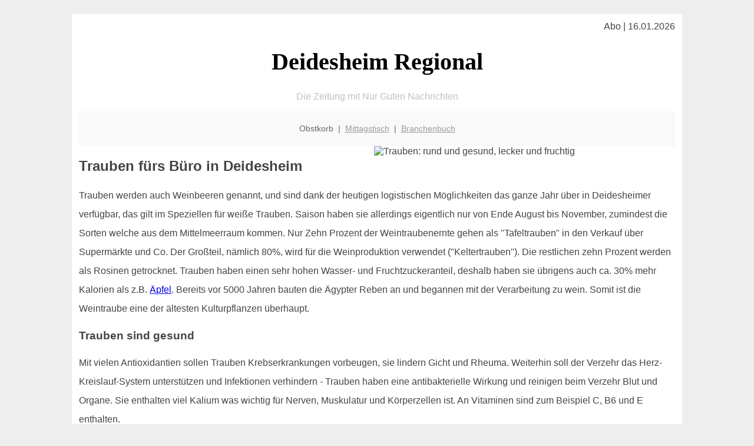

--- FILE ---
content_type: text/html; charset=UTF-8
request_url: http://deidesheim-regional.de/obstkorb/trauben/
body_size: 4409
content:

<!DOCTYPE html PUBLIC "-//W3C//DTD XHTML 1.0 Transitional//EN"
   "http://www.w3.org/TR/xhtml1/DTD/xhtml1-transitional.dtd">
<html xmlns="http://www.w3.org/1999/xhtml" xml:lang="de" lang="de">
<head>

  <title>Trauben sind auch im Deidesheimer Obstkorb</title>
  <meta http-equiv="Content-Type" content="text/html; charset=utf-8"/>
  <link rel="shortcut icon" href="/favicon.ico" />
  <meta name="description" content="Ganz exakt unterscheidet man Weintrauben und Tafeltrauben. Letztere sind die welche in unseren Deidesheimer Büro-Obst-Kisten geliefert werden. Trauben sind aufgrund des hohen Fruchtzuckeranteils relativ süß und deshal sehr beliebt. Doch der Verzehr hat auch viele positive Effekte auf die Gesundheit. Mehr erfahren Sie auf unserer Trauben-Info-Seite für Deidesheim." />    
  <meta name="viewport" content="width=device-width, initial-scale=1" />
	<style type="text/css"><!--
    body {
        color: #444444;
        background-color: #EEEEEE;
        font-family: 'Trebuchet MS', sans-serif;
        font-size: 100%;
    }
    
    .clear { 
	clear:both; 
	display:block; 
	height:0px; 
	margin:0; 
    } /* Use this br class to clear floated columns */
    
    .step {
	width:100%; /*796px*/
	background:url(http://bilder.xregional.de/step.gif) repeat-x;
	height:3px;
	margin-left:2px;
	margin-top:4px;
	margin-bottom:4px;
    }

.post iframe {
        max-width: 100%;
}

.elastic-video {
	position: relative;
	padding-bottom: 55%;
	padding-top: 15px;
	height: 0;
	overflow: hidden;
}
.elastic-video iframe {
	position: absolute;
	top: 0;
	left: 0;
	width: 100%;
	height: 100%;
}

.logo	{margin:0; float:left;}   /* neu von TM am 26.4.15 ergänzt */
.logo h1{font-family: 'Oleo Script Swash Caps', cursive; font-size:36px; color:#b0c900; font-weight:400; float:left;}
.logo h1 span	{font-size:28px; color:#465157;}


    h1 { font-size: 2.5em;}
    h2 { font-size: 1.5em; }
    #page{
        background-color: #FFFFFF;
        width: 80%;
        margin: 24px auto;
        padding: 12px;
    }
    
@media screen and (max-width: 479px) {   /* für Smartphones! Da will ich den ganzen Raum haben!! */
  #page{
    background-color: #FFFFFF;
    width: 100%;
    padding: 3px;
  }
}    
    
    
    
    #header{
        padding: 1px ;
        text-align: center;
    }
    .header{ background-color: #415792; color: #FFFFFF; }
    #content {
        padding: 4px 0 10px 0;
    }
    #footer {
        color:#666666;
        background: #f9f9f9;
        padding: 10px 20px;
        border-top: 5px #efefef solid;
        font-size: 0.9em;
        line-height: 2;
        text-align: center;
    }
    #footer a {
        color: #999999;
    }
    #ganzoben {
        color:#666666;
        background: #f9f9f9;
        padding: 5px 10px;
        text-align: center;
        font-size: 0.9em;        
    }
    #ganzoben a {
        color: #999999;
    }
    --></style>
    
<script type="text/javascript">
  (function(i,s,o,g,r,a,m){i['GoogleAnalyticsObject']=r;i[r]=i[r]||function(){
  (i[r].q=i[r].q||[]).push(arguments)},i[r].l=1*new Date();a=s.createElement(o),
  m=s.getElementsByTagName(o)[0];a.async=1;a.src=g;m.parentNode.insertBefore(a,m)
  })(window,document,'script','//www.google-analytics.com/analytics.js','ga');

  ga('create', '', 'auto');
  ga('send', 'pageview');

</script>


<script type="text/javascript"> <!--
    function UnCryptMailto( s )
    {
        var n = 0;
        var r = "";
        for( var i = 0; i < s.length; i++)
        {
            n = s.charCodeAt( i );
            if( n >= 8364 )
            {
                n = 128;
            }
            r += String.fromCharCode( n - 1 );
        }
        return r;
    }

    function linkTo_UnCryptMailto( s )
    {
        location.href=UnCryptMailto( s );
    }
    // --> </script>


</head>
<body>



 <div id="page">
 
 
 <div align="right"> Abo | 16.01.2026 </div> 


 <a href="/" style="text-decoration: none; color:black">
 <h1 style="font-family: 'Cardo', serif; text-align: center">
 Deidesheim Regional   <!-- 'Regensburg Regional' -->
 </h1>
 </a>

<!--
<span style="text-align:center; color:silver;" >Die Zeitung mit Nur Guten Nachrichten</span>
-->
<p style="text-align:center; color:silver;" >Die Zeitung mit Nur Guten Nachrichten</p>
<!-- normale Schrift <span style="color: red;">rote Schrift</span> normale Schrift -->
 
 
 
  <div id="ganzoben">

  <p style="line-height: 1.5;">
    
  Obstkorb&nbsp; | &nbsp;<a href='/mittagstisch'>Mittagstisch</a>&nbsp; | &nbsp;<a href='/branchenbuch'>Branchenbuch</a>  </p>  

  </div>        
 
 
 <img src='http://bilder.xregional.de/xregional/trauben_gruen_v.jpg' width='50%' alt='Trauben: rund und gesund, lecker und fruchtig' align='right' hspace='5'/><h2>Trauben fürs Büro in Deidesheim</h2>



<p style="line-height: 2;">
Trauben werden auch Weinbeeren genannt, und sind dank der heutigen logistischen Möglichkeiten das ganze Jahr über in Deidesheimer verfügbar, das gilt im Speziellen für weiße Trauben. Saison haben sie allerdings eigentlich nur von Ende August bis November, zumindest die Sorten welche aus dem Mittelmeerraum kommen. Nur Zehn Prozent der Weintraubenernte gehen als "Tafeltrauben" in den Verkauf über Supermärkte und Co. Der Großteil, nämlich 80%, wird für die Weinproduktion verwendet ("Keltertrauben"). Die restlichen zehn Prozent werden als Rosinen getrocknet. Trauben haben einen sehr hohen Wasser- und Fruchtzuckeranteil, deshalb haben sie übrigens auch ca. 30% mehr Kalorien als z.B. <a href='../aepfel/'>Äpfel</a>. Bereits vor 5000 Jahren bauten die Ägypter Reben an und begannen mit der Verarbeitung zu wein. Somit ist die Weintraube eine der ältesten Kulturpflanzen überhaupt.

</p>


<h3>Trauben sind gesund</h3>
<p style="line-height: 2;">
Mit vielen Antioxidantien sollen Trauben Krebserkrankungen vorbeugen, sie lindern Gicht und Rheuma. Weiterhin soll der Verzehr das Herz-Kreislauf-System unterstützen und Infektionen verhindern - Trauben haben eine antibakterielle Wirkung und reinigen beim Verzehr Blut und Organe. Sie enthalten viel Kalium was wichtig für Nerven, Muskulatur und Körperzellen ist. An Vitaminen sind zum Beispiel C, B6 und E enthalten.

</p>



<h3>Gut für die Verdauung</h3>
<p style="line-height: 2;">
Rote Trauben enthalten eine Menge an Ballaststoffen. Der Verzehr wirkt - besonders wenn auch die Kerne mit gegessen werden - etwas abführend. Um die Verdauung anzuregen kann man auch <b>Traubensaft</b> trinken. 

</p>


<h3>Wein, Kuchen, Desserts, Marmelade</h3>
<p style="line-height: 2;">
Der Verwendung sind keine Grenzen gesetzt! Typisch ist natürlich die Kombination mit Käse und der berühmten Käseplatte. Doch auch für Desserts kann man sie hervorragend verwenden, oder auf dem Kuchen. Einige Fans schwören auf Traubenmarmelade. Und der Klassiker wie oben beschrieben ist natürlich die Weinproduktion. Bleiben wir bei der traditionellen Kombi: Wie wäre es mit einem 
<a href='https://www.chefkoch.de/rezepte/433911134652219/Kaese-Trauben-Salat.html' title='Obstkiste' target='_blank'>Käse-Trauben-Salat</a>? Unsere Empfehlung für alle  Deidesheimer Traubenliebhaber. Diese können sich auch mal mit Traubenkernöl und Traubenkernextrakt beschäftigen.

</p>




<img src='http://bilder.xregional.de/xregional/trauben-lila.jpg' width='100%' alt='Deidesheim: für Obstkiste und Obstkorb: leckere Trauben' align='center' vspace='5'/>





<h3>Wie soll man Trauben lagern?</h3>
<p style="line-height: 2;">
Trauen - also die hier genannten Tafeltrauben - reifen nicht nach. Im Kühlschrank (ungewaschen in einer Plastiktüte aufbewahren) halten sie etwas länger als bei Zimmertemperatur, bei welcher sie auch ihr ganzes Aroma entfalten. Deshalb sollte man mit dem Verzehr etwa zwanzig Minuten lang warten wenn man sie aus der Kühlung entnimmt. Man sollte sie deshalb frisch und unbeschädigt kaufen. Auf der Beerenhaut liegt eine wachsartige Schicht, der sogenannte "Duftfilm" - dieser sollte beim Kauf noch sichtbar sein. 

</p>



<a href='../'>zurück zur Obstlieferung Deidesheim</a>
<br/><br/>







<div class="clear"></div>


<p align='center'>

<script async src="//pagead2.googlesyndication.com/pagead/js/adsbygoogle.js"></script>
<!-- responsive-portale -->
<ins class="adsbygoogle"
     style="display:block"
     data-ad-client="ca-pub-9178521158542169"
     data-ad-slot="9970314441"
     data-ad-format="auto"></ins>
<script>
(adsbygoogle = window.adsbygoogle || []).push({});
</script> 
                    
</p> 



<div class="clear"></div>
<hr style="border: 0;border-top: 1px dashed #ccc;">
Trauben liegen übrigens im Trend: <a href="/obstkorb/" title="Büroobst in Deidesheim" target="">Gemüse und Obst</a> einfach mal ins Büro liefern lassen!
  

<div class="clear"></div>
<hr style="border: 0;border-top: 1px dashed #ccc;">

<p>
<i>Das ist vielleicht auch interessant:</i><br/>
Wie kommt man in Deidesheim zur <br/>richtigen Bank und zum <a href="/girokonto">richtigen Girokonto</a>
</p>

        
        <div id="footer">
            <p>
            <a href="/" title="Startseite">Home</a> |
            <a href="/partnervermittlung" title="Partersuche Singlebörse">Partnervermittlung Deidesheim</a> |
            <a href="/girokonto" title="Bankkonto Vergleich">Girokonto</a> |
            <a href="#" title="kaufen und verkaufen">Kleinanzeigen</a> |

            <a href="/firmenservice" title="Lieferung direkt ins Büro">Firmenservice</a> |
            <a href="/garten" title="Die grüne Oase zuhause">Garten</a> |
            <a href="/lachen" title="Unsere Witze - was zum Lachen">Lachen</a> |

            <a href="/datenschutz" title="Schützenswertes">Datenschutz</a> |
            <a href="/impressum" title="Adresse und Kontakt">Impressum</a>
            
            </p>
        </div>        
        
 </div>



    
</body>
</html>


--- FILE ---
content_type: text/html; charset=utf-8
request_url: https://www.google.com/recaptcha/api2/aframe
body_size: 268
content:
<!DOCTYPE HTML><html><head><meta http-equiv="content-type" content="text/html; charset=UTF-8"></head><body><script nonce="AGmZ2v-j19qHa9zw6QG2wg">/** Anti-fraud and anti-abuse applications only. See google.com/recaptcha */ try{var clients={'sodar':'https://pagead2.googlesyndication.com/pagead/sodar?'};window.addEventListener("message",function(a){try{if(a.source===window.parent){var b=JSON.parse(a.data);var c=clients[b['id']];if(c){var d=document.createElement('img');d.src=c+b['params']+'&rc='+(localStorage.getItem("rc::a")?sessionStorage.getItem("rc::b"):"");window.document.body.appendChild(d);sessionStorage.setItem("rc::e",parseInt(sessionStorage.getItem("rc::e")||0)+1);localStorage.setItem("rc::h",'1768583118396');}}}catch(b){}});window.parent.postMessage("_grecaptcha_ready", "*");}catch(b){}</script></body></html>